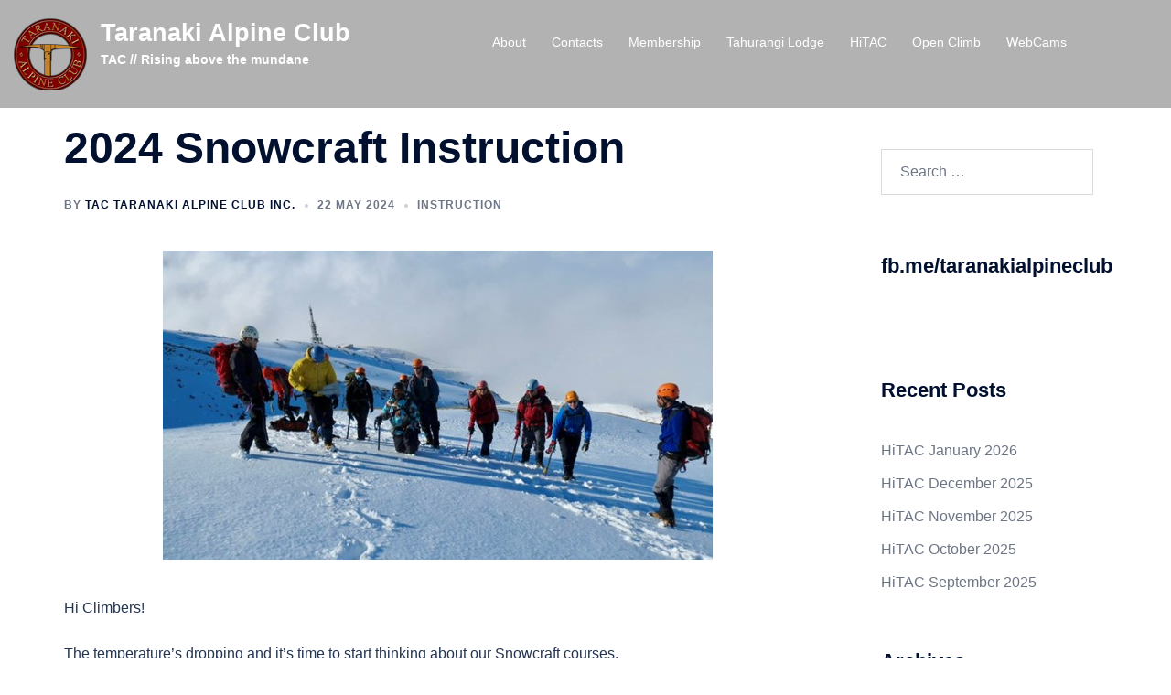

--- FILE ---
content_type: text/html; charset=UTF-8
request_url: https://taranakialpineclub.co.nz/2024/05/2024-snowcraft-instruction/
body_size: 15285
content:
<!DOCTYPE html>
<html lang="en-US">
<head>
<meta charset="UTF-8">
<meta name="viewport" content="width=device-width, initial-scale=1">
<link rel="profile" href="http://gmpg.org/xfn/11">
<link rel="pingback" href="https://taranakialpineclub.co.nz/xmlrpc.php">

<title>2024 Snowcraft Instruction &#8211; Taranaki Alpine Club</title>
<meta name='robots' content='max-image-preview:large' />
<link rel='dns-prefetch' href='//js.stripe.com' />
<link rel='dns-prefetch' href='//www.googletagmanager.com' />
<link rel="alternate" type="application/rss+xml" title="Taranaki Alpine Club &raquo; Feed" href="https://taranakialpineclub.co.nz/feed/" />
<link rel="alternate" type="application/rss+xml" title="Taranaki Alpine Club &raquo; Comments Feed" href="https://taranakialpineclub.co.nz/comments/feed/" />
<link rel="alternate" title="oEmbed (JSON)" type="application/json+oembed" href="https://taranakialpineclub.co.nz/wp-json/oembed/1.0/embed?url=https%3A%2F%2Ftaranakialpineclub.co.nz%2F2024%2F05%2F2024-snowcraft-instruction%2F" />
<link rel="alternate" title="oEmbed (XML)" type="text/xml+oembed" href="https://taranakialpineclub.co.nz/wp-json/oembed/1.0/embed?url=https%3A%2F%2Ftaranakialpineclub.co.nz%2F2024%2F05%2F2024-snowcraft-instruction%2F&#038;format=xml" />
<meta name="generator" content="Event Espresso Version 5.0.50" />
<style id='wp-img-auto-sizes-contain-inline-css' type='text/css'>
img:is([sizes=auto i],[sizes^="auto," i]){contain-intrinsic-size:3000px 1500px}
/*# sourceURL=wp-img-auto-sizes-contain-inline-css */
</style>

<link rel='stylesheet' id='sydney-bootstrap-css' href='https://taranakialpineclub.co.nz/wp-content/themes/sydney/css/bootstrap/bootstrap.min.css?ver=1' type='text/css' media='all' />
<link rel='stylesheet' id='wp-block-library-css' href='https://taranakialpineclub.co.nz/wp-includes/css/dist/block-library/style.min.css?ver=6.9' type='text/css' media='all' />
<style id='wp-block-heading-inline-css' type='text/css'>
h1:where(.wp-block-heading).has-background,h2:where(.wp-block-heading).has-background,h3:where(.wp-block-heading).has-background,h4:where(.wp-block-heading).has-background,h5:where(.wp-block-heading).has-background,h6:where(.wp-block-heading).has-background{padding:1.25em 2.375em}h1.has-text-align-left[style*=writing-mode]:where([style*=vertical-lr]),h1.has-text-align-right[style*=writing-mode]:where([style*=vertical-rl]),h2.has-text-align-left[style*=writing-mode]:where([style*=vertical-lr]),h2.has-text-align-right[style*=writing-mode]:where([style*=vertical-rl]),h3.has-text-align-left[style*=writing-mode]:where([style*=vertical-lr]),h3.has-text-align-right[style*=writing-mode]:where([style*=vertical-rl]),h4.has-text-align-left[style*=writing-mode]:where([style*=vertical-lr]),h4.has-text-align-right[style*=writing-mode]:where([style*=vertical-rl]),h5.has-text-align-left[style*=writing-mode]:where([style*=vertical-lr]),h5.has-text-align-right[style*=writing-mode]:where([style*=vertical-rl]),h6.has-text-align-left[style*=writing-mode]:where([style*=vertical-lr]),h6.has-text-align-right[style*=writing-mode]:where([style*=vertical-rl]){rotate:180deg}
/*# sourceURL=https://taranakialpineclub.co.nz/wp-includes/blocks/heading/style.min.css */
</style>
<style id='wp-block-list-inline-css' type='text/css'>
ol,ul{box-sizing:border-box}:root :where(.wp-block-list.has-background){padding:1.25em 2.375em}
/*# sourceURL=https://taranakialpineclub.co.nz/wp-includes/blocks/list/style.min.css */
</style>
<style id='wp-block-paragraph-inline-css' type='text/css'>
.is-small-text{font-size:.875em}.is-regular-text{font-size:1em}.is-large-text{font-size:2.25em}.is-larger-text{font-size:3em}.has-drop-cap:not(:focus):first-letter{float:left;font-size:8.4em;font-style:normal;font-weight:100;line-height:.68;margin:.05em .1em 0 0;text-transform:uppercase}body.rtl .has-drop-cap:not(:focus):first-letter{float:none;margin-left:.1em}p.has-drop-cap.has-background{overflow:hidden}:root :where(p.has-background){padding:1.25em 2.375em}:where(p.has-text-color:not(.has-link-color)) a{color:inherit}p.has-text-align-left[style*="writing-mode:vertical-lr"],p.has-text-align-right[style*="writing-mode:vertical-rl"]{rotate:180deg}
/*# sourceURL=https://taranakialpineclub.co.nz/wp-includes/blocks/paragraph/style.min.css */
</style>
<style id='global-styles-inline-css' type='text/css'>
:root{--wp--preset--aspect-ratio--square: 1;--wp--preset--aspect-ratio--4-3: 4/3;--wp--preset--aspect-ratio--3-4: 3/4;--wp--preset--aspect-ratio--3-2: 3/2;--wp--preset--aspect-ratio--2-3: 2/3;--wp--preset--aspect-ratio--16-9: 16/9;--wp--preset--aspect-ratio--9-16: 9/16;--wp--preset--color--black: #000000;--wp--preset--color--cyan-bluish-gray: #abb8c3;--wp--preset--color--white: #ffffff;--wp--preset--color--pale-pink: #f78da7;--wp--preset--color--vivid-red: #cf2e2e;--wp--preset--color--luminous-vivid-orange: #ff6900;--wp--preset--color--luminous-vivid-amber: #fcb900;--wp--preset--color--light-green-cyan: #7bdcb5;--wp--preset--color--vivid-green-cyan: #00d084;--wp--preset--color--pale-cyan-blue: #8ed1fc;--wp--preset--color--vivid-cyan-blue: #0693e3;--wp--preset--color--vivid-purple: #9b51e0;--wp--preset--color--global-color-1: var(--sydney-global-color-1);--wp--preset--color--global-color-2: var(--sydney-global-color-2);--wp--preset--color--global-color-3: var(--sydney-global-color-3);--wp--preset--color--global-color-4: var(--sydney-global-color-4);--wp--preset--color--global-color-5: var(--sydney-global-color-5);--wp--preset--color--global-color-6: var(--sydney-global-color-6);--wp--preset--color--global-color-7: var(--sydney-global-color-7);--wp--preset--color--global-color-8: var(--sydney-global-color-8);--wp--preset--color--global-color-9: var(--sydney-global-color-9);--wp--preset--gradient--vivid-cyan-blue-to-vivid-purple: linear-gradient(135deg,rgb(6,147,227) 0%,rgb(155,81,224) 100%);--wp--preset--gradient--light-green-cyan-to-vivid-green-cyan: linear-gradient(135deg,rgb(122,220,180) 0%,rgb(0,208,130) 100%);--wp--preset--gradient--luminous-vivid-amber-to-luminous-vivid-orange: linear-gradient(135deg,rgb(252,185,0) 0%,rgb(255,105,0) 100%);--wp--preset--gradient--luminous-vivid-orange-to-vivid-red: linear-gradient(135deg,rgb(255,105,0) 0%,rgb(207,46,46) 100%);--wp--preset--gradient--very-light-gray-to-cyan-bluish-gray: linear-gradient(135deg,rgb(238,238,238) 0%,rgb(169,184,195) 100%);--wp--preset--gradient--cool-to-warm-spectrum: linear-gradient(135deg,rgb(74,234,220) 0%,rgb(151,120,209) 20%,rgb(207,42,186) 40%,rgb(238,44,130) 60%,rgb(251,105,98) 80%,rgb(254,248,76) 100%);--wp--preset--gradient--blush-light-purple: linear-gradient(135deg,rgb(255,206,236) 0%,rgb(152,150,240) 100%);--wp--preset--gradient--blush-bordeaux: linear-gradient(135deg,rgb(254,205,165) 0%,rgb(254,45,45) 50%,rgb(107,0,62) 100%);--wp--preset--gradient--luminous-dusk: linear-gradient(135deg,rgb(255,203,112) 0%,rgb(199,81,192) 50%,rgb(65,88,208) 100%);--wp--preset--gradient--pale-ocean: linear-gradient(135deg,rgb(255,245,203) 0%,rgb(182,227,212) 50%,rgb(51,167,181) 100%);--wp--preset--gradient--electric-grass: linear-gradient(135deg,rgb(202,248,128) 0%,rgb(113,206,126) 100%);--wp--preset--gradient--midnight: linear-gradient(135deg,rgb(2,3,129) 0%,rgb(40,116,252) 100%);--wp--preset--font-size--small: 13px;--wp--preset--font-size--medium: 20px;--wp--preset--font-size--large: 36px;--wp--preset--font-size--x-large: 42px;--wp--preset--spacing--20: 10px;--wp--preset--spacing--30: 20px;--wp--preset--spacing--40: 30px;--wp--preset--spacing--50: clamp(30px, 5vw, 60px);--wp--preset--spacing--60: clamp(30px, 7vw, 80px);--wp--preset--spacing--70: clamp(50px, 7vw, 100px);--wp--preset--spacing--80: clamp(50px, 10vw, 120px);--wp--preset--shadow--natural: 6px 6px 9px rgba(0, 0, 0, 0.2);--wp--preset--shadow--deep: 12px 12px 50px rgba(0, 0, 0, 0.4);--wp--preset--shadow--sharp: 6px 6px 0px rgba(0, 0, 0, 0.2);--wp--preset--shadow--outlined: 6px 6px 0px -3px rgb(255, 255, 255), 6px 6px rgb(0, 0, 0);--wp--preset--shadow--crisp: 6px 6px 0px rgb(0, 0, 0);}:root { --wp--style--global--content-size: 740px;--wp--style--global--wide-size: 1140px; }:where(body) { margin: 0; }.wp-site-blocks { padding-top: var(--wp--style--root--padding-top); padding-bottom: var(--wp--style--root--padding-bottom); }.has-global-padding { padding-right: var(--wp--style--root--padding-right); padding-left: var(--wp--style--root--padding-left); }.has-global-padding > .alignfull { margin-right: calc(var(--wp--style--root--padding-right) * -1); margin-left: calc(var(--wp--style--root--padding-left) * -1); }.has-global-padding :where(:not(.alignfull.is-layout-flow) > .has-global-padding:not(.wp-block-block, .alignfull)) { padding-right: 0; padding-left: 0; }.has-global-padding :where(:not(.alignfull.is-layout-flow) > .has-global-padding:not(.wp-block-block, .alignfull)) > .alignfull { margin-left: 0; margin-right: 0; }.wp-site-blocks > .alignleft { float: left; margin-right: 2em; }.wp-site-blocks > .alignright { float: right; margin-left: 2em; }.wp-site-blocks > .aligncenter { justify-content: center; margin-left: auto; margin-right: auto; }:where(.wp-site-blocks) > * { margin-block-start: 24px; margin-block-end: 0; }:where(.wp-site-blocks) > :first-child { margin-block-start: 0; }:where(.wp-site-blocks) > :last-child { margin-block-end: 0; }:root { --wp--style--block-gap: 24px; }:root :where(.is-layout-flow) > :first-child{margin-block-start: 0;}:root :where(.is-layout-flow) > :last-child{margin-block-end: 0;}:root :where(.is-layout-flow) > *{margin-block-start: 24px;margin-block-end: 0;}:root :where(.is-layout-constrained) > :first-child{margin-block-start: 0;}:root :where(.is-layout-constrained) > :last-child{margin-block-end: 0;}:root :where(.is-layout-constrained) > *{margin-block-start: 24px;margin-block-end: 0;}:root :where(.is-layout-flex){gap: 24px;}:root :where(.is-layout-grid){gap: 24px;}.is-layout-flow > .alignleft{float: left;margin-inline-start: 0;margin-inline-end: 2em;}.is-layout-flow > .alignright{float: right;margin-inline-start: 2em;margin-inline-end: 0;}.is-layout-flow > .aligncenter{margin-left: auto !important;margin-right: auto !important;}.is-layout-constrained > .alignleft{float: left;margin-inline-start: 0;margin-inline-end: 2em;}.is-layout-constrained > .alignright{float: right;margin-inline-start: 2em;margin-inline-end: 0;}.is-layout-constrained > .aligncenter{margin-left: auto !important;margin-right: auto !important;}.is-layout-constrained > :where(:not(.alignleft):not(.alignright):not(.alignfull)){max-width: var(--wp--style--global--content-size);margin-left: auto !important;margin-right: auto !important;}.is-layout-constrained > .alignwide{max-width: var(--wp--style--global--wide-size);}body .is-layout-flex{display: flex;}.is-layout-flex{flex-wrap: wrap;align-items: center;}.is-layout-flex > :is(*, div){margin: 0;}body .is-layout-grid{display: grid;}.is-layout-grid > :is(*, div){margin: 0;}body{--wp--style--root--padding-top: 0px;--wp--style--root--padding-right: 0px;--wp--style--root--padding-bottom: 0px;--wp--style--root--padding-left: 0px;}a:where(:not(.wp-element-button)){text-decoration: underline;}:root :where(.wp-element-button, .wp-block-button__link){background-color: #32373c;border-width: 0;color: #fff;font-family: inherit;font-size: inherit;font-style: inherit;font-weight: inherit;letter-spacing: inherit;line-height: inherit;padding-top: calc(0.667em + 2px);padding-right: calc(1.333em + 2px);padding-bottom: calc(0.667em + 2px);padding-left: calc(1.333em + 2px);text-decoration: none;text-transform: inherit;}.has-black-color{color: var(--wp--preset--color--black) !important;}.has-cyan-bluish-gray-color{color: var(--wp--preset--color--cyan-bluish-gray) !important;}.has-white-color{color: var(--wp--preset--color--white) !important;}.has-pale-pink-color{color: var(--wp--preset--color--pale-pink) !important;}.has-vivid-red-color{color: var(--wp--preset--color--vivid-red) !important;}.has-luminous-vivid-orange-color{color: var(--wp--preset--color--luminous-vivid-orange) !important;}.has-luminous-vivid-amber-color{color: var(--wp--preset--color--luminous-vivid-amber) !important;}.has-light-green-cyan-color{color: var(--wp--preset--color--light-green-cyan) !important;}.has-vivid-green-cyan-color{color: var(--wp--preset--color--vivid-green-cyan) !important;}.has-pale-cyan-blue-color{color: var(--wp--preset--color--pale-cyan-blue) !important;}.has-vivid-cyan-blue-color{color: var(--wp--preset--color--vivid-cyan-blue) !important;}.has-vivid-purple-color{color: var(--wp--preset--color--vivid-purple) !important;}.has-global-color-1-color{color: var(--wp--preset--color--global-color-1) !important;}.has-global-color-2-color{color: var(--wp--preset--color--global-color-2) !important;}.has-global-color-3-color{color: var(--wp--preset--color--global-color-3) !important;}.has-global-color-4-color{color: var(--wp--preset--color--global-color-4) !important;}.has-global-color-5-color{color: var(--wp--preset--color--global-color-5) !important;}.has-global-color-6-color{color: var(--wp--preset--color--global-color-6) !important;}.has-global-color-7-color{color: var(--wp--preset--color--global-color-7) !important;}.has-global-color-8-color{color: var(--wp--preset--color--global-color-8) !important;}.has-global-color-9-color{color: var(--wp--preset--color--global-color-9) !important;}.has-black-background-color{background-color: var(--wp--preset--color--black) !important;}.has-cyan-bluish-gray-background-color{background-color: var(--wp--preset--color--cyan-bluish-gray) !important;}.has-white-background-color{background-color: var(--wp--preset--color--white) !important;}.has-pale-pink-background-color{background-color: var(--wp--preset--color--pale-pink) !important;}.has-vivid-red-background-color{background-color: var(--wp--preset--color--vivid-red) !important;}.has-luminous-vivid-orange-background-color{background-color: var(--wp--preset--color--luminous-vivid-orange) !important;}.has-luminous-vivid-amber-background-color{background-color: var(--wp--preset--color--luminous-vivid-amber) !important;}.has-light-green-cyan-background-color{background-color: var(--wp--preset--color--light-green-cyan) !important;}.has-vivid-green-cyan-background-color{background-color: var(--wp--preset--color--vivid-green-cyan) !important;}.has-pale-cyan-blue-background-color{background-color: var(--wp--preset--color--pale-cyan-blue) !important;}.has-vivid-cyan-blue-background-color{background-color: var(--wp--preset--color--vivid-cyan-blue) !important;}.has-vivid-purple-background-color{background-color: var(--wp--preset--color--vivid-purple) !important;}.has-global-color-1-background-color{background-color: var(--wp--preset--color--global-color-1) !important;}.has-global-color-2-background-color{background-color: var(--wp--preset--color--global-color-2) !important;}.has-global-color-3-background-color{background-color: var(--wp--preset--color--global-color-3) !important;}.has-global-color-4-background-color{background-color: var(--wp--preset--color--global-color-4) !important;}.has-global-color-5-background-color{background-color: var(--wp--preset--color--global-color-5) !important;}.has-global-color-6-background-color{background-color: var(--wp--preset--color--global-color-6) !important;}.has-global-color-7-background-color{background-color: var(--wp--preset--color--global-color-7) !important;}.has-global-color-8-background-color{background-color: var(--wp--preset--color--global-color-8) !important;}.has-global-color-9-background-color{background-color: var(--wp--preset--color--global-color-9) !important;}.has-black-border-color{border-color: var(--wp--preset--color--black) !important;}.has-cyan-bluish-gray-border-color{border-color: var(--wp--preset--color--cyan-bluish-gray) !important;}.has-white-border-color{border-color: var(--wp--preset--color--white) !important;}.has-pale-pink-border-color{border-color: var(--wp--preset--color--pale-pink) !important;}.has-vivid-red-border-color{border-color: var(--wp--preset--color--vivid-red) !important;}.has-luminous-vivid-orange-border-color{border-color: var(--wp--preset--color--luminous-vivid-orange) !important;}.has-luminous-vivid-amber-border-color{border-color: var(--wp--preset--color--luminous-vivid-amber) !important;}.has-light-green-cyan-border-color{border-color: var(--wp--preset--color--light-green-cyan) !important;}.has-vivid-green-cyan-border-color{border-color: var(--wp--preset--color--vivid-green-cyan) !important;}.has-pale-cyan-blue-border-color{border-color: var(--wp--preset--color--pale-cyan-blue) !important;}.has-vivid-cyan-blue-border-color{border-color: var(--wp--preset--color--vivid-cyan-blue) !important;}.has-vivid-purple-border-color{border-color: var(--wp--preset--color--vivid-purple) !important;}.has-global-color-1-border-color{border-color: var(--wp--preset--color--global-color-1) !important;}.has-global-color-2-border-color{border-color: var(--wp--preset--color--global-color-2) !important;}.has-global-color-3-border-color{border-color: var(--wp--preset--color--global-color-3) !important;}.has-global-color-4-border-color{border-color: var(--wp--preset--color--global-color-4) !important;}.has-global-color-5-border-color{border-color: var(--wp--preset--color--global-color-5) !important;}.has-global-color-6-border-color{border-color: var(--wp--preset--color--global-color-6) !important;}.has-global-color-7-border-color{border-color: var(--wp--preset--color--global-color-7) !important;}.has-global-color-8-border-color{border-color: var(--wp--preset--color--global-color-8) !important;}.has-global-color-9-border-color{border-color: var(--wp--preset--color--global-color-9) !important;}.has-vivid-cyan-blue-to-vivid-purple-gradient-background{background: var(--wp--preset--gradient--vivid-cyan-blue-to-vivid-purple) !important;}.has-light-green-cyan-to-vivid-green-cyan-gradient-background{background: var(--wp--preset--gradient--light-green-cyan-to-vivid-green-cyan) !important;}.has-luminous-vivid-amber-to-luminous-vivid-orange-gradient-background{background: var(--wp--preset--gradient--luminous-vivid-amber-to-luminous-vivid-orange) !important;}.has-luminous-vivid-orange-to-vivid-red-gradient-background{background: var(--wp--preset--gradient--luminous-vivid-orange-to-vivid-red) !important;}.has-very-light-gray-to-cyan-bluish-gray-gradient-background{background: var(--wp--preset--gradient--very-light-gray-to-cyan-bluish-gray) !important;}.has-cool-to-warm-spectrum-gradient-background{background: var(--wp--preset--gradient--cool-to-warm-spectrum) !important;}.has-blush-light-purple-gradient-background{background: var(--wp--preset--gradient--blush-light-purple) !important;}.has-blush-bordeaux-gradient-background{background: var(--wp--preset--gradient--blush-bordeaux) !important;}.has-luminous-dusk-gradient-background{background: var(--wp--preset--gradient--luminous-dusk) !important;}.has-pale-ocean-gradient-background{background: var(--wp--preset--gradient--pale-ocean) !important;}.has-electric-grass-gradient-background{background: var(--wp--preset--gradient--electric-grass) !important;}.has-midnight-gradient-background{background: var(--wp--preset--gradient--midnight) !important;}.has-small-font-size{font-size: var(--wp--preset--font-size--small) !important;}.has-medium-font-size{font-size: var(--wp--preset--font-size--medium) !important;}.has-large-font-size{font-size: var(--wp--preset--font-size--large) !important;}.has-x-large-font-size{font-size: var(--wp--preset--font-size--x-large) !important;}
/*# sourceURL=global-styles-inline-css */
</style>

<link rel='stylesheet' id='sydney-style-css' href='https://taranakialpineclub.co.nz/wp-content/themes/sydney/style.css?ver=2.63' type='text/css' media='all' />
<link rel='stylesheet' id='sydney-child-style-css' href='https://taranakialpineclub.co.nz/wp-content/themes/sydney-child/style.css?ver=1.0' type='text/css' media='all' />
<link rel='stylesheet' id='sydney-siteorigin-css' href='https://taranakialpineclub.co.nz/wp-content/themes/sydney/css/components/siteorigin.min.css?ver=20251002' type='text/css' media='all' />
<link rel='stylesheet' id='sydney-font-awesome-css' href='https://taranakialpineclub.co.nz/wp-content/themes/sydney/fonts/font-awesome.min.css?ver=20250902' type='text/css' media='all' />
<link rel='stylesheet' id='sydney-style-min-css' href='https://taranakialpineclub.co.nz/wp-content/themes/sydney/css/styles.min.css?ver=20250404' type='text/css' media='all' />
<style id='sydney-style-min-inline-css' type='text/css'>
.woocommerce ul.products li.product{text-align:center;}html{scroll-behavior:smooth;}.header-image{background-size:cover;}.header-image{height:300px;}:root{--sydney-global-color-1:#d65050;--sydney-global-color-2:#b73d3d;--sydney-global-color-3:#233452;--sydney-global-color-4:#00102E;--sydney-global-color-5:#6d7685;--sydney-global-color-6:#00102E;--sydney-global-color-7:#F4F5F7;--sydney-global-color-8:#dbdbdb;--sydney-global-color-9:#ffffff;}.llms-student-dashboard .llms-button-secondary:hover,.llms-button-action:hover,.read-more-gt,.widget-area .widget_fp_social a,#mainnav ul li a:hover,.sydney_contact_info_widget span,.roll-team .team-content .name,.roll-team .team-item .team-pop .team-social li:hover a,.roll-infomation li.address:before,.roll-infomation li.phone:before,.roll-infomation li.email:before,.roll-testimonials .name,.roll-button.border,.roll-button:hover,.roll-icon-list .icon i,.roll-icon-list .content h3 a:hover,.roll-icon-box.white .content h3 a,.roll-icon-box .icon i,.roll-icon-box .content h3 a:hover,.switcher-container .switcher-icon a:focus,.go-top:hover,.hentry .meta-post a:hover,#mainnav > ul > li > a.active,#mainnav > ul > li > a:hover,button:hover,input[type="button"]:hover,input[type="reset"]:hover,input[type="submit"]:hover,.text-color,.social-menu-widget a,.social-menu-widget a:hover,.archive .team-social li a,a,h1 a,h2 a,h3 a,h4 a,h5 a,h6 a,.classic-alt .meta-post a,.single .hentry .meta-post a,.content-area.modern .hentry .meta-post span:before,.content-area.modern .post-cat{color:var(--sydney-global-color-1)}.llms-student-dashboard .llms-button-secondary,.llms-button-action,.woocommerce #respond input#submit,.woocommerce a.button,.woocommerce button.button,.woocommerce input.button,.project-filter li a.active,.project-filter li a:hover,.preloader .pre-bounce1,.preloader .pre-bounce2,.roll-team .team-item .team-pop,.roll-progress .progress-animate,.roll-socials li a:hover,.roll-project .project-item .project-pop,.roll-project .project-filter li.active,.roll-project .project-filter li:hover,.roll-button.light:hover,.roll-button.border:hover,.roll-button,.roll-icon-box.white .icon,.owl-theme .owl-controls .owl-page.active span,.owl-theme .owl-controls.clickable .owl-page:hover span,.go-top,.bottom .socials li:hover a,.sidebar .widget:before,.blog-pagination ul li.active,.blog-pagination ul li:hover a,.content-area .hentry:after,.text-slider .maintitle:after,.error-wrap #search-submit:hover,#mainnav .sub-menu li:hover > a,#mainnav ul li ul:after,button,input[type="button"],input[type="reset"],input[type="submit"],.panel-grid-cell .widget-title:after,.cart-amount{background-color:var(--sydney-global-color-1)}.llms-student-dashboard .llms-button-secondary,.llms-student-dashboard .llms-button-secondary:hover,.llms-button-action,.llms-button-action:hover,.roll-socials li a:hover,.roll-socials li a,.roll-button.light:hover,.roll-button.border,.roll-button,.roll-icon-list .icon,.roll-icon-box .icon,.owl-theme .owl-controls .owl-page span,.comment .comment-detail,.widget-tags .tag-list a:hover,.blog-pagination ul li,.error-wrap #search-submit:hover,textarea:focus,input[type="text"]:focus,input[type="password"]:focus,input[type="date"]:focus,input[type="number"]:focus,input[type="email"]:focus,input[type="url"]:focus,input[type="search"]:focus,input[type="tel"]:focus,button,input[type="button"],input[type="reset"],input[type="submit"],.archive .team-social li a{border-color:var(--sydney-global-color-1)}.sydney_contact_info_widget span{fill:var(--sydney-global-color-1);}.go-top:hover svg{stroke:var(--sydney-global-color-1);}.site-header.float-header{background-color:rgba(0,0,0,0.9);}@media only screen and (max-width:1024px){.site-header{background-color:#000000;}}#mainnav ul li a,#mainnav ul li::before{color:#ffffff}#mainnav .sub-menu li a{color:#ffffff}#mainnav .sub-menu li a{background:#1c1c1c}.text-slider .maintitle,.text-slider .subtitle{color:#ffffff}body{color:}#secondary{background-color:#ffffff}#secondary,#secondary a:not(.wp-block-button__link){color:#6d7685}.btn-menu .sydney-svg-icon{fill:#ffffff}#mainnav ul li a:hover,.main-header #mainnav .menu > li > a:hover{color:#d65050}.overlay{background-color:#000000}.page-wrap{padding-top:133px;}.page-wrap{padding-bottom:100px;}@media only screen and (max-width:1025px){.mobile-slide{display:block;}.slide-item{background-image:none !important;}.header-slider{}.slide-item{height:auto !important;}.slide-inner{min-height:initial;}}.go-top.show{border-radius:2px;bottom:10px;}.go-top.position-right{right:20px;}.go-top.position-left{left:20px;}.go-top{background-color:;}.go-top:hover{background-color:;}.go-top{color:;}.go-top svg{stroke:;}.go-top:hover{color:;}.go-top:hover svg{stroke:;}.go-top .sydney-svg-icon,.go-top .sydney-svg-icon svg{width:16px;height:16px;}.go-top{padding:15px;}@media (min-width:992px){.site-info{font-size:16px;}}@media (min-width:576px) and (max-width:991px){.site-info{font-size:16px;}}@media (max-width:575px){.site-info{font-size:16px;}}.site-info{border-top:0;}.footer-widgets-grid{gap:30px;}@media (min-width:992px){.footer-widgets-grid{padding-top:95px;padding-bottom:95px;}}@media (min-width:576px) and (max-width:991px){.footer-widgets-grid{padding-top:60px;padding-bottom:60px;}}@media (max-width:575px){.footer-widgets-grid{padding-top:60px;padding-bottom:60px;}}@media (min-width:992px){.sidebar-column .widget .widget-title{font-size:22px;}}@media (min-width:576px) and (max-width:991px){.sidebar-column .widget .widget-title{font-size:22px;}}@media (max-width:575px){.sidebar-column .widget .widget-title{font-size:22px;}}@media (min-width:992px){.footer-widgets{font-size:16px;}}@media (min-width:576px) and (max-width:991px){.footer-widgets{font-size:16px;}}@media (max-width:575px){.footer-widgets{font-size:16px;}}.footer-widgets{background-color:;}.sidebar-column .widget .widget-title{color:;}.sidebar-column .widget h1,.sidebar-column .widget h2,.sidebar-column .widget h3,.sidebar-column .widget h4,.sidebar-column .widget h5,.sidebar-column .widget h6{color:;}.sidebar-column .widget{color:;}#sidebar-footer .widget a{color:;}#sidebar-footer .widget a:hover{color:;}.site-footer{background-color:;}.site-info,.site-info a{color:;}.site-info .sydney-svg-icon svg{fill:;}.site-info{padding-top:20px;padding-bottom:20px;}@media (min-width:992px){button,.roll-button,a.button,.wp-block-button__link,.wp-block-button.is-style-outline a,input[type="button"],input[type="reset"],input[type="submit"]{padding-top:12px;padding-bottom:12px;}}@media (min-width:576px) and (max-width:991px){button,.roll-button,a.button,.wp-block-button__link,.wp-block-button.is-style-outline a,input[type="button"],input[type="reset"],input[type="submit"]{padding-top:12px;padding-bottom:12px;}}@media (max-width:575px){button,.roll-button,a.button,.wp-block-button__link,.wp-block-button.is-style-outline a,input[type="button"],input[type="reset"],input[type="submit"]{padding-top:12px;padding-bottom:12px;}}@media (min-width:992px){button,.roll-button,a.button,.wp-block-button__link,.wp-block-button.is-style-outline a,input[type="button"],input[type="reset"],input[type="submit"]{padding-left:35px;padding-right:35px;}}@media (min-width:576px) and (max-width:991px){button,.roll-button,a.button,.wp-block-button__link,.wp-block-button.is-style-outline a,input[type="button"],input[type="reset"],input[type="submit"]{padding-left:35px;padding-right:35px;}}@media (max-width:575px){button,.roll-button,a.button,.wp-block-button__link,.wp-block-button.is-style-outline a,input[type="button"],input[type="reset"],input[type="submit"]{padding-left:35px;padding-right:35px;}}button,.roll-button,a.button,.wp-block-button__link,input[type="button"],input[type="reset"],input[type="submit"]{border-radius:0;}@media (min-width:992px){button,.roll-button,a.button,.wp-block-button__link,input[type="button"],input[type="reset"],input[type="submit"]{font-size:14px;}}@media (min-width:576px) and (max-width:991px){button,.roll-button,a.button,.wp-block-button__link,input[type="button"],input[type="reset"],input[type="submit"]{font-size:14px;}}@media (max-width:575px){button,.roll-button,a.button,.wp-block-button__link,input[type="button"],input[type="reset"],input[type="submit"]{font-size:14px;}}button,.roll-button,a.button,.wp-block-button__link,input[type="button"],input[type="reset"],input[type="submit"]{text-transform:uppercase;}button,.wp-element-button,div.wpforms-container-full:not(.wpforms-block) .wpforms-form input[type=submit],div.wpforms-container-full:not(.wpforms-block) .wpforms-form button[type=submit],div.wpforms-container-full:not(.wpforms-block) .wpforms-form .wpforms-page-button,.roll-button,a.button,.wp-block-button__link,input[type="button"],input[type="reset"],input[type="submit"]{background-color:;}button:hover,.wp-element-button:hover,div.wpforms-container-full:not(.wpforms-block) .wpforms-form input[type=submit]:hover,div.wpforms-container-full:not(.wpforms-block) .wpforms-form button[type=submit]:hover,div.wpforms-container-full:not(.wpforms-block) .wpforms-form .wpforms-page-button:hover,.roll-button:hover,a.button:hover,.wp-block-button__link:hover,input[type="button"]:hover,input[type="reset"]:hover,input[type="submit"]:hover{background-color:;}button,#sidebar-footer a.wp-block-button__link,.wp-element-button,div.wpforms-container-full:not(.wpforms-block) .wpforms-form input[type=submit],div.wpforms-container-full:not(.wpforms-block) .wpforms-form button[type=submit],div.wpforms-container-full:not(.wpforms-block) .wpforms-form .wpforms-page-button,.checkout-button.button,a.button,.wp-block-button__link,input[type="button"],input[type="reset"],input[type="submit"]{color:;}button:hover,#sidebar-footer .wp-block-button__link:hover,.wp-element-button:hover,div.wpforms-container-full:not(.wpforms-block) .wpforms-form input[type=submit]:hover,div.wpforms-container-full:not(.wpforms-block) .wpforms-form button[type=submit]:hover,div.wpforms-container-full:not(.wpforms-block) .wpforms-form .wpforms-page-button:hover,.roll-button:hover,a.button:hover,.wp-block-button__link:hover,input[type="button"]:hover,input[type="reset"]:hover,input[type="submit"]:hover{color:;}.is-style-outline .wp-block-button__link,div.wpforms-container-full:not(.wpforms-block) .wpforms-form input[type=submit],div.wpforms-container-full:not(.wpforms-block) .wpforms-form button[type=submit],div.wpforms-container-full:not(.wpforms-block) .wpforms-form .wpforms-page-button,.roll-button,.wp-block-button__link.is-style-outline,button,a.button,.wp-block-button__link,input[type="button"],input[type="reset"],input[type="submit"]{border-color:;}button:hover,div.wpforms-container-full:not(.wpforms-block) .wpforms-form input[type=submit]:hover,div.wpforms-container-full:not(.wpforms-block) .wpforms-form button[type=submit]:hover,div.wpforms-container-full:not(.wpforms-block) .wpforms-form .wpforms-page-button:hover,.roll-button:hover,a.button:hover,.wp-block-button__link:hover,input[type="button"]:hover,input[type="reset"]:hover,input[type="submit"]:hover{border-color:;}.posts-layout .list-image{width:30%;}.posts-layout .list-content{width:70%;}.content-area:not(.layout4):not(.layout6) .posts-layout .entry-thumb{margin:0 0 24px 0;}.layout4 .entry-thumb,.layout6 .entry-thumb{margin:0 24px 0 0;}.layout6 article:nth-of-type(even) .list-image .entry-thumb{margin:0 0 0 24px;}.posts-layout .entry-header{margin-bottom:24px;}.posts-layout .entry-meta.below-excerpt{margin:15px 0 0;}.posts-layout .entry-meta.above-title{margin:0 0 15px;}.single .entry-header .entry-title{color:;}.single .entry-header .entry-meta,.single .entry-header .entry-meta a{color:;}@media (min-width:992px){.single .entry-meta{font-size:12px;}}@media (min-width:576px) and (max-width:991px){.single .entry-meta{font-size:12px;}}@media (max-width:575px){.single .entry-meta{font-size:12px;}}@media (min-width:992px){.single .entry-header .entry-title{font-size:48px;}}@media (min-width:576px) and (max-width:991px){.single .entry-header .entry-title{font-size:32px;}}@media (max-width:575px){.single .entry-header .entry-title{font-size:32px;}}.posts-layout .entry-post{color:#233452;}.posts-layout .entry-title a{color:#00102E;}.posts-layout .author,.posts-layout .entry-meta a{color:#6d7685;}@media (min-width:992px){.posts-layout .entry-post{font-size:16px;}}@media (min-width:576px) and (max-width:991px){.posts-layout .entry-post{font-size:16px;}}@media (max-width:575px){.posts-layout .entry-post{font-size:16px;}}@media (min-width:992px){.posts-layout .entry-meta{font-size:12px;}}@media (min-width:576px) and (max-width:991px){.posts-layout .entry-meta{font-size:12px;}}@media (max-width:575px){.posts-layout .entry-meta{font-size:12px;}}@media (min-width:992px){.posts-layout .entry-title{font-size:32px;}}@media (min-width:576px) and (max-width:991px){.posts-layout .entry-title{font-size:32px;}}@media (max-width:575px){.posts-layout .entry-title{font-size:32px;}}.single .entry-header{margin-bottom:40px;}.single .entry-thumb{margin-bottom:40px;}.single .entry-meta-above{margin-bottom:24px;}.single .entry-meta-below{margin-top:24px;}@media (min-width:992px){.custom-logo-link img{max-width:180px;}}@media (min-width:576px) and (max-width:991px){.custom-logo-link img{max-width:100px;}}@media (max-width:575px){.custom-logo-link img{max-width:100px;}}.main-header,.bottom-header-row{border-bottom:0 solid rgba(255,255,255,0.1);}.header_layout_3,.header_layout_4,.header_layout_5{border-bottom:1px solid rgba(255,255,255,0.1);}.main-header:not(.sticky-active),.header-search-form{background-color:;}.main-header.sticky-active{background-color:;}.main-header .site-title a,.main-header .site-description,.main-header #mainnav .menu > li > a,#mainnav .nav-menu > li > a,.main-header .header-contact a{color:;}.main-header .sydney-svg-icon svg,.main-header .dropdown-symbol .sydney-svg-icon svg{fill:;}.sticky-active .main-header .site-title a,.sticky-active .main-header .site-description,.sticky-active .main-header #mainnav .menu > li > a,.sticky-active .main-header .header-contact a,.sticky-active .main-header .logout-link,.sticky-active .main-header .html-item,.sticky-active .main-header .sydney-login-toggle{color:;}.sticky-active .main-header .sydney-svg-icon svg,.sticky-active .main-header .dropdown-symbol .sydney-svg-icon svg{fill:;}.bottom-header-row{background-color:;}.bottom-header-row,.bottom-header-row .header-contact a,.bottom-header-row #mainnav .menu > li > a{color:;}.bottom-header-row #mainnav .menu > li > a:hover{color:;}.bottom-header-row .header-item svg,.dropdown-symbol .sydney-svg-icon svg{fill:;}.main-header .site-header-inner,.main-header .top-header-row{padding-top:15px;padding-bottom:15px;}.bottom-header-inner{padding-top:15px;padding-bottom:15px;}.bottom-header-row #mainnav ul ul li,.main-header #mainnav ul ul li{background-color:;}.bottom-header-row #mainnav ul ul li a,.bottom-header-row #mainnav ul ul li:hover a,.main-header #mainnav ul ul li:hover a,.main-header #mainnav ul ul li a{color:;}.bottom-header-row #mainnav ul ul li svg,.main-header #mainnav ul ul li svg{fill:;}.header-item .sydney-svg-icon{width:px;height:px;}.header-item .sydney-svg-icon svg{max-height:-2px;}.header-search-form{background-color:;}#mainnav .sub-menu li:hover>a,.main-header #mainnav ul ul li:hover>a{color:;}.main-header-cart .count-number{color:;}.main-header-cart .widget_shopping_cart .widgettitle:after,.main-header-cart .widget_shopping_cart .woocommerce-mini-cart__buttons:before{background-color:rgba(33,33,33,0.9);}.sydney-offcanvas-menu .mainnav ul li,.mobile-header-item.offcanvas-items,.mobile-header-item.offcanvas-items .social-profile{text-align:left;}.sydney-offcanvas-menu #mainnav ul li{text-align:left;}.sydney-offcanvas-menu #mainnav ul ul a{color:;}.sydney-offcanvas-menu #mainnav > div > ul > li > a{font-size:18px;}.sydney-offcanvas-menu #mainnav ul ul li a{font-size:16px;}.sydney-offcanvas-menu .mainnav a{padding:10px 0;}#masthead-mobile{background-color:;}#masthead-mobile .site-description,#masthead-mobile a:not(.button){color:;}#masthead-mobile svg{fill:;}.mobile-header{padding-top:15px;padding-bottom:15px;}.sydney-offcanvas-menu{background-color:#00102E;}.offcanvas-header-custom-text,.sydney-offcanvas-menu,.sydney-offcanvas-menu #mainnav a:not(.button),.sydney-offcanvas-menu a:not(.button){color:#ffffff;}.sydney-offcanvas-menu svg,.sydney-offcanvas-menu .dropdown-symbol .sydney-svg-icon svg{fill:#ffffff;}@media (min-width:992px){.site-logo{max-height:100px;}}@media (min-width:576px) and (max-width:991px){.site-logo{max-height:100px;}}@media (max-width:575px){.site-logo{max-height:100px;}}.site-title a,.site-title a:visited,.main-header .site-title a,.main-header .site-title a:visited{color:}.site-description,.main-header .site-description{color:}@media (min-width:992px){.site-title{font-size:27px;}}@media (min-width:576px) and (max-width:991px){.site-title{font-size:24px;}}@media (max-width:575px){.site-title{font-size:20px;}}@media (min-width:992px){.site-description{font-size:14px;}}@media (min-width:576px) and (max-width:991px){.site-description{font-size:16px;}}@media (max-width:575px){.site-description{font-size:16px;}}h1,h2,h3,h4,h5,h6,.site-title{text-decoration:;text-transform:;font-style:;line-height:1.2;letter-spacing:px;}@media (min-width:992px){h1:not(.site-title){font-size:52px;}}@media (min-width:576px) and (max-width:991px){h1:not(.site-title){font-size:42px;}}@media (max-width:575px){h1:not(.site-title){font-size:32px;}}@media (min-width:992px){h2{font-size:42px;}}@media (min-width:576px) and (max-width:991px){h2{font-size:32px;}}@media (max-width:575px){h2{font-size:24px;}}@media (min-width:992px){h3{font-size:32px;}}@media (min-width:576px) and (max-width:991px){h3{font-size:24px;}}@media (max-width:575px){h3{font-size:20px;}}@media (min-width:992px){h4{font-size:24px;}}@media (min-width:576px) and (max-width:991px){h4{font-size:18px;}}@media (max-width:575px){h4{font-size:16px;}}@media (min-width:992px){h5{font-size:20px;}}@media (min-width:576px) and (max-width:991px){h5{font-size:16px;}}@media (max-width:575px){h5{font-size:16px;}}@media (min-width:992px){h6{font-size:18px;}}@media (min-width:576px) and (max-width:991px){h6{font-size:16px;}}@media (max-width:575px){h6{font-size:16px;}}p,.posts-layout .entry-post{text-decoration:}body,.posts-layout .entry-post{text-transform:;font-style:;line-height:1.68;letter-spacing:px;}@media (min-width:992px){body{font-size:16px;}}@media (min-width:576px) and (max-width:991px){body{font-size:16px;}}@media (max-width:575px){body{font-size:16px;}}@media (min-width:992px){.woocommerce div.product .product-gallery-summary .entry-title{font-size:32px;}}@media (min-width:576px) and (max-width:991px){.woocommerce div.product .product-gallery-summary .entry-title{font-size:32px;}}@media (max-width:575px){.woocommerce div.product .product-gallery-summary .entry-title{font-size:32px;}}@media (min-width:992px){.woocommerce div.product .product-gallery-summary .price .amount{font-size:24px;}}@media (min-width:576px) and (max-width:991px){.woocommerce div.product .product-gallery-summary .price .amount{font-size:24px;}}@media (max-width:575px){.woocommerce div.product .product-gallery-summary .price .amount{font-size:24px;}}.woocommerce ul.products li.product .col-md-7 > *,.woocommerce ul.products li.product .col-md-8 > *,.woocommerce ul.products li.product > *{margin-bottom:12px;}.wc-block-grid__product-onsale,span.onsale{border-radius:0;top:20px!important;left:20px!important;}.wc-block-grid__product-onsale,.products span.onsale{left:auto!important;right:20px;}.wc-block-grid__product-onsale,span.onsale{color:;}.wc-block-grid__product-onsale,span.onsale{background-color:;}ul.wc-block-grid__products li.wc-block-grid__product .wc-block-grid__product-title,ul.wc-block-grid__products li.wc-block-grid__product .woocommerce-loop-product__title,ul.wc-block-grid__products li.product .wc-block-grid__product-title,ul.wc-block-grid__products li.product .woocommerce-loop-product__title,ul.products li.wc-block-grid__product .wc-block-grid__product-title,ul.products li.wc-block-grid__product .woocommerce-loop-product__title,ul.products li.product .wc-block-grid__product-title,ul.products li.product .woocommerce-loop-product__title,ul.products li.product .woocommerce-loop-category__title,.woocommerce-loop-product__title .botiga-wc-loop-product__title{color:;}a.wc-forward:not(.checkout-button){color:;}a.wc-forward:not(.checkout-button):hover{color:;}.woocommerce-pagination li .page-numbers:hover{color:;}.woocommerce-sorting-wrapper{border-color:rgba(33,33,33,0.9);}ul.products li.product-category .woocommerce-loop-category__title{text-align:center;}ul.products li.product-category > a,ul.products li.product-category > a > img{border-radius:0;}.entry-content a:not(.button):not(.elementor-button-link):not(.wp-block-button__link){color:;}.entry-content a:not(.button):not(.elementor-button-link):not(.wp-block-button__link):hover{color:;}h1{color:;}h2{color:;}h3{color:;}h4{color:;}h5{color:;}h6{color:;}div.wpforms-container-full:not(.wpforms-block) .wpforms-form input[type=date],div.wpforms-container-full:not(.wpforms-block) .wpforms-form input[type=email],div.wpforms-container-full:not(.wpforms-block) .wpforms-form input[type=number],div.wpforms-container-full:not(.wpforms-block) .wpforms-form input[type=password],div.wpforms-container-full:not(.wpforms-block) .wpforms-form input[type=search],div.wpforms-container-full:not(.wpforms-block) .wpforms-form input[type=tel],div.wpforms-container-full:not(.wpforms-block) .wpforms-form input[type=text],div.wpforms-container-full:not(.wpforms-block) .wpforms-form input[type=url],div.wpforms-container-full:not(.wpforms-block) .wpforms-form select,div.wpforms-container-full:not(.wpforms-block) .wpforms-form textarea,input[type="text"],input[type="email"],input[type="url"],input[type="password"],input[type="search"],input[type="number"],input[type="tel"],input[type="date"],textarea,select,.woocommerce .select2-container .select2-selection--single,.woocommerce-page .select2-container .select2-selection--single,input[type="text"]:focus,input[type="email"]:focus,input[type="url"]:focus,input[type="password"]:focus,input[type="search"]:focus,input[type="number"]:focus,input[type="tel"]:focus,input[type="date"]:focus,textarea:focus,select:focus,.woocommerce .select2-container .select2-selection--single:focus,.woocommerce-page .select2-container .select2-selection--single:focus,.select2-container--default .select2-selection--single .select2-selection__rendered,.wp-block-search .wp-block-search__input,.wp-block-search .wp-block-search__input:focus{color:;}div.wpforms-container-full:not(.wpforms-block) .wpforms-form input[type=date],div.wpforms-container-full:not(.wpforms-block) .wpforms-form input[type=email],div.wpforms-container-full:not(.wpforms-block) .wpforms-form input[type=number],div.wpforms-container-full:not(.wpforms-block) .wpforms-form input[type=password],div.wpforms-container-full:not(.wpforms-block) .wpforms-form input[type=search],div.wpforms-container-full:not(.wpforms-block) .wpforms-form input[type=tel],div.wpforms-container-full:not(.wpforms-block) .wpforms-form input[type=text],div.wpforms-container-full:not(.wpforms-block) .wpforms-form input[type=url],div.wpforms-container-full:not(.wpforms-block) .wpforms-form select,div.wpforms-container-full:not(.wpforms-block) .wpforms-form textarea,input[type="text"],input[type="email"],input[type="url"],input[type="password"],input[type="search"],input[type="number"],input[type="tel"],input[type="date"],textarea,select,.woocommerce .select2-container .select2-selection--single,.woocommerce-page .select2-container .select2-selection--single,.woocommerce-cart .woocommerce-cart-form .actions .coupon input[type="text"]{background-color:;}div.wpforms-container-full:not(.wpforms-block) .wpforms-form input[type=date],div.wpforms-container-full:not(.wpforms-block) .wpforms-form input[type=email],div.wpforms-container-full:not(.wpforms-block) .wpforms-form input[type=number],div.wpforms-container-full:not(.wpforms-block) .wpforms-form input[type=password],div.wpforms-container-full:not(.wpforms-block) .wpforms-form input[type=search],div.wpforms-container-full:not(.wpforms-block) .wpforms-form input[type=tel],div.wpforms-container-full:not(.wpforms-block) .wpforms-form input[type=text],div.wpforms-container-full:not(.wpforms-block) .wpforms-form input[type=url],div.wpforms-container-full:not(.wpforms-block) .wpforms-form select,div.wpforms-container-full:not(.wpforms-block) .wpforms-form textarea,input[type="text"],input[type="email"],input[type="url"],input[type="password"],input[type="search"],input[type="number"],input[type="tel"],input[type="range"],input[type="date"],input[type="month"],input[type="week"],input[type="time"],input[type="datetime"],input[type="datetime-local"],input[type="color"],textarea,select,.woocommerce .select2-container .select2-selection--single,.woocommerce-page .select2-container .select2-selection--single,.woocommerce-account fieldset,.woocommerce-account .woocommerce-form-login,.woocommerce-account .woocommerce-form-register,.woocommerce-cart .woocommerce-cart-form .actions .coupon input[type="text"],.wp-block-search .wp-block-search__input{border-color:;}input::placeholder{color:;opacity:1;}input:-ms-input-placeholder{color:;}input::-ms-input-placeholder{color:;}img{border-radius:0;}@media (min-width:992px){.wp-caption-text,figcaption{font-size:16px;}}@media (min-width:576px) and (max-width:991px){.wp-caption-text,figcaption{font-size:16px;}}@media (max-width:575px){.wp-caption-text,figcaption{font-size:16px;}}.wp-caption-text,figcaption{color:;}
/*# sourceURL=sydney-style-min-inline-css */
</style>
<link rel='stylesheet' id='style_login_widget-css' href='https://taranakialpineclub.co.nz/wp-content/plugins/miniorange-login-with-eve-online-google-facebook/css/style_login_widget.min.css?ver=6.26.17' type='text/css' media='all' />
<link rel='stylesheet' id='wait_list-css' href='https://taranakialpineclub.co.nz/wp-content/plugins/eea-wait-lists/assets/wait_list.css?ver=1.0.6' type='text/css' media='all' />
<script type="text/javascript" src="https://taranakialpineclub.co.nz/wp-includes/js/jquery/jquery.min.js?ver=3.7.1" id="jquery-core-js"></script>
<script type="text/javascript" src="https://taranakialpineclub.co.nz/wp-includes/js/jquery/jquery-migrate.min.js?ver=3.4.1" id="jquery-migrate-js"></script>

<!-- Google tag (gtag.js) snippet added by Site Kit -->
<!-- Google Analytics snippet added by Site Kit -->
<script type="text/javascript" src="https://www.googletagmanager.com/gtag/js?id=G-1CP27BJMK5" id="google_gtagjs-js" async></script>
<script type="text/javascript" id="google_gtagjs-js-after">
/* <![CDATA[ */
window.dataLayer = window.dataLayer || [];function gtag(){dataLayer.push(arguments);}
gtag("set","linker",{"domains":["taranakialpineclub.co.nz"]});
gtag("js", new Date());
gtag("set", "developer_id.dZTNiMT", true);
gtag("config", "G-1CP27BJMK5");
//# sourceURL=google_gtagjs-js-after
/* ]]> */
</script>
<link rel="https://api.w.org/" href="https://taranakialpineclub.co.nz/wp-json/" /><link rel="alternate" title="JSON" type="application/json" href="https://taranakialpineclub.co.nz/wp-json/wp/v2/posts/1798" /><link rel="EditURI" type="application/rsd+xml" title="RSD" href="https://taranakialpineclub.co.nz/xmlrpc.php?rsd" />
<meta name="generator" content="WordPress 6.9" />
<link rel="canonical" href="https://taranakialpineclub.co.nz/2024/05/2024-snowcraft-instruction/" />
<link rel='shortlink' href='https://taranakialpineclub.co.nz/?p=1798' />
<meta name="generator" content="Site Kit by Google 1.170.0" /><link rel="icon" href="https://taranakialpineclub.co.nz/wp-content/uploads/2016/02/tac-150x150.png" sizes="32x32" />
<link rel="icon" href="https://taranakialpineclub.co.nz/wp-content/uploads/2016/02/tac.png" sizes="192x192" />
<link rel="apple-touch-icon" href="https://taranakialpineclub.co.nz/wp-content/uploads/2016/02/tac.png" />
<meta name="msapplication-TileImage" content="https://taranakialpineclub.co.nz/wp-content/uploads/2016/02/tac.png" />
</head>

<body class="wp-singular post-template-default single single-post postid-1798 single-format-standard wp-theme-sydney wp-child-theme-sydney-child group-blog menu-inline syd-has-blocks" >

<span id="toptarget"></span>

	<div class="preloader">
	    <div class="spinner">
	        <div class="pre-bounce1"></div>
	        <div class="pre-bounce2"></div>
	    </div>
	</div>
	

<div id="page" class="hfeed site">
	<a class="skip-link screen-reader-text" href="#content">Skip to content</a>

		

				<header id="masthead" class="site-header" role="banner" >
				<div class="header-wrap">
					<div class="container">
						<div class="row">
							<div class="col-md-4 col-sm-8 col-xs-12">
															<h1 class="site-title"><a href="https://taranakialpineclub.co.nz/" rel="home">Taranaki Alpine Club</a></h1>
								<h2 class="site-description">TAC // Rising above the mundane</h2>	        
														</div>
							<div class="col-md-8 col-sm-4 col-xs-12">
								<div class="btn-menu" ><span class="screen-reader-text">Toggle menu</span><i class="sydney-svg-icon"><svg xmlns="http://www.w3.org/2000/svg" viewBox="0 0 448 512"><path d="M16 132h416c8.837 0 16-7.163 16-16V76c0-8.837-7.163-16-16-16H16C7.163 60 0 67.163 0 76v40c0 8.837 7.163 16 16 16zm0 160h416c8.837 0 16-7.163 16-16v-40c0-8.837-7.163-16-16-16H16c-8.837 0-16 7.163-16 16v40c0 8.837 7.163 16 16 16zm0 160h416c8.837 0 16-7.163 16-16v-40c0-8.837-7.163-16-16-16H16c-8.837 0-16 7.163-16 16v40c0 8.837 7.163 16 16 16z" /></svg></i></div>
								<nav id="mainnav" class="mainnav" role="navigation"  >
									<div class="menu-tac-menu-container"><ul id="menu-tac-menu" class="menu"><li id="menu-item-52" class="menu-item menu-item-type-post_type menu-item-object-page menu-item-52 sydney-dropdown-li"><a href="https://taranakialpineclub.co.nz/about/" class="sydney-dropdown-link">About</a></li>
<li id="menu-item-97" class="menu-item menu-item-type-post_type menu-item-object-page menu-item-97 sydney-dropdown-li"><a href="https://taranakialpineclub.co.nz/contacts/" class="sydney-dropdown-link">Contacts</a></li>
<li id="menu-item-102" class="menu-item menu-item-type-post_type menu-item-object-page menu-item-has-children menu-item-102 sydney-dropdown-li"><a href="https://taranakialpineclub.co.nz/membership/" class="sydney-dropdown-link">Membership</a>
<ul class="sub-menu sydney-dropdown-ul">
	<li id="menu-item-263" class="menu-item menu-item-type-post_type menu-item-object-page menu-item-263 sydney-dropdown-li"><a href="https://taranakialpineclub.co.nz/membership/club-nights/" class="sydney-dropdown-link">Club Nights</a></li>
	<li id="menu-item-275" class="menu-item menu-item-type-taxonomy menu-item-object-category menu-item-275 sydney-dropdown-li"><a href="https://taranakialpineclub.co.nz/category/trips/" class="sydney-dropdown-link">Club Trips</a></li>
	<li id="menu-item-296" class="menu-item menu-item-type-taxonomy menu-item-object-category current-post-ancestor current-menu-parent current-post-parent menu-item-296 sydney-dropdown-li"><a href="https://taranakialpineclub.co.nz/category/instruction/" class="sydney-dropdown-link">Instruction</a></li>
	<li id="menu-item-182" class="menu-item menu-item-type-post_type menu-item-object-page menu-item-182 sydney-dropdown-li"><a href="https://taranakialpineclub.co.nz/membership/gear-hire/" class="sydney-dropdown-link">Gear Hire</a></li>
	<li id="menu-item-1221" class="menu-item menu-item-type-post_type menu-item-object-page menu-item-1221 sydney-dropdown-li"><a href="https://taranakialpineclub.co.nz/membership/" class="sydney-dropdown-link">Become a Member</a></li>
</ul>
</li>
<li id="menu-item-210" class="menu-item menu-item-type-post_type menu-item-object-page menu-item-210 sydney-dropdown-li"><a href="https://taranakialpineclub.co.nz/tahurangi-lodge/" class="sydney-dropdown-link">Tahurangi Lodge</a></li>
<li id="menu-item-66" class="menu-item menu-item-type-taxonomy menu-item-object-category menu-item-has-children menu-item-66 sydney-dropdown-li"><a href="https://taranakialpineclub.co.nz/category/hitac/" class="sydney-dropdown-link">HiTAC</a>
<ul class="sub-menu sydney-dropdown-ul">
	<li id="menu-item-264" class="menu-item menu-item-type-custom menu-item-object-custom menu-item-264 sydney-dropdown-li"><a href="https://www.facebook.com/taranakialpineclub" class="sydney-dropdown-link">TAC on Facebook</a></li>
	<li id="menu-item-249" class="menu-item menu-item-type-taxonomy menu-item-object-category menu-item-249 sydney-dropdown-li"><a href="https://taranakialpineclub.co.nz/category/news/" class="sydney-dropdown-link">News</a></li>
</ul>
</li>
<li id="menu-item-59" class="menu-item menu-item-type-post_type menu-item-object-page menu-item-has-children menu-item-59 sydney-dropdown-li"><a href="https://taranakialpineclub.co.nz/open/" class="sydney-dropdown-link">Open Climb</a>
<ul class="sub-menu sydney-dropdown-ul">
	<li id="menu-item-1988" class="menu-item menu-item-type-taxonomy menu-item-object-espresso_event_categories menu-item-1988 sydney-dropdown-li"><a href="https://taranakialpineclub.co.nz/event-category/event/" class="sydney-dropdown-link">Event Tickets</a></li>
	<li id="menu-item-1005" class="menu-item menu-item-type-post_type menu-item-object-page menu-item-1005 sydney-dropdown-li"><a href="https://taranakialpineclub.co.nz/open/openclimb-tc/" class="sydney-dropdown-link">Terms and Conditions</a></li>
</ul>
</li>
<li id="menu-item-121" class="menu-item menu-item-type-post_type menu-item-object-page menu-item-has-children menu-item-121 sydney-dropdown-li"><a href="https://taranakialpineclub.co.nz/webcams/" class="sydney-dropdown-link">WebCams</a>
<ul class="sub-menu sydney-dropdown-ul">
	<li id="menu-item-179" class="menu-item menu-item-type-post_type menu-item-object-page menu-item-179 sydney-dropdown-li"><a href="https://taranakialpineclub.co.nz/webcams/hongis-valley/" class="sydney-dropdown-link">Hongi’s Valley</a></li>
	<li id="menu-item-178" class="menu-item menu-item-type-post_type menu-item-object-page menu-item-178 sydney-dropdown-li"><a href="https://taranakialpineclub.co.nz/webcams/translator/" class="sydney-dropdown-link">Translator</a></li>
	<li id="menu-item-173" class="menu-item menu-item-type-post_type menu-item-object-page menu-item-173 sydney-dropdown-li"><a href="https://taranakialpineclub.co.nz/webcams/sharks-tooth/" class="sydney-dropdown-link">Sharks Tooth</a></li>
	<li id="menu-item-172" class="menu-item menu-item-type-post_type menu-item-object-page menu-item-172 sydney-dropdown-li"><a href="https://taranakialpineclub.co.nz/webcams/ski-field/" class="sydney-dropdown-link">Ski Field</a></li>
</ul>
</li>
</ul></div>								</nav><!-- #site-navigation -->
							</div>
						</div>
					</div>
				</div>
			</header><!-- #masthead -->
			
	
	<div class="sydney-hero-area">
				<div class="header-image">
			<div class="overlay"></div>																</div>
		
			</div>

	
	<div id="content" class="page-wrap">
		<div class="content-wrapper container">
			<div class="row">	
	
		<div id="primary" class="content-area sidebar-right col-md-9 container-normal">

		
		<main id="main" class="post-wrap" role="main">

		
			

<article id="post-1798" class="post-1798 post type-post status-publish format-standard has-post-thumbnail hentry category-instruction">
	<div class="content-inner">
	
	
		<header class="entry-header">
		
		<h1 class="title-post entry-title" >2024 Snowcraft Instruction</h1>
					<div class="entry-meta entry-meta-below delimiter-dot"><span class="byline"><span class="author vcard">By  <a class="url fn n" href="https://taranakialpineclub.co.nz/author/tac/">TAC Taranaki Alpine Club Inc.</a></span></span><span class="posted-on"><a href="https://taranakialpineclub.co.nz/2024/05/2024-snowcraft-instruction/" rel="bookmark"><time class="entry-date published updated" datetime="2024-05-22T11:21:49+12:00" >22 May 2024</time></a></span><span class="cat-links"><a href="https://taranakialpineclub.co.nz/category/instruction/" rel="category tag">Instruction</a></span></div>			</header><!-- .entry-header -->
	
					<div class="entry-thumb ">
			<img width="601" height="338" src="https://taranakialpineclub.co.nz/wp-content/uploads/2024/04/HiTAC-May-2024.jpg" class="attachment-large-thumb size-large-thumb wp-post-image" alt="" decoding="async" fetchpriority="high" srcset="https://taranakialpineclub.co.nz/wp-content/uploads/2024/04/HiTAC-May-2024.jpg 601w, https://taranakialpineclub.co.nz/wp-content/uploads/2024/04/HiTAC-May-2024-300x169.jpg 300w, https://taranakialpineclub.co.nz/wp-content/uploads/2024/04/HiTAC-May-2024-230x129.jpg 230w, https://taranakialpineclub.co.nz/wp-content/uploads/2024/04/HiTAC-May-2024-350x197.jpg 350w, https://taranakialpineclub.co.nz/wp-content/uploads/2024/04/HiTAC-May-2024-480x270.jpg 480w" sizes="(max-width: 601px) 100vw, 601px" />		</div>
				

	<div class="entry-content" >
		
<p>Hi Climbers!</p>



<p><span style="font-weight: 400;">The temperature&#8217;s dropping and it’s time to start thinking about our Snowcraft courses.</span></p>



<h2 class="wp-block-heading">SC1 Instructors &amp; SC1 Train the Trainer Refresh</h2>



<p><span style="font-weight: 400;">I’m looking for expressions of interest for those who would be able to assist with instructing or helping on these courses. If this sounds like you, please send me an email.</span></p>



<p><span style="font-weight: 400;">For our SC1 Train the Trainer Refresh, rather than a day on the hill, we will look instead to have a session in town on a weeknight to go through what we need to cover. Date to be determined.</span></p>



<h2 class="wp-block-heading">Snowcraft 1</h2>



<p><span style="font-weight: 400;">This year we are making a change with SC1 in that, if conditions and the translator road permit, the course will start Friday 7pm North Egmont Visitors Centre.&nbsp; Feedback from many has been that using the Friday night to get to the Lodge makes for a more enjoyable Saturday and we are able to get more out of the time available.&nbsp; Course participants must commit to the new start time before applying.&nbsp; If road or weather conditions don’t suit for the Friday night, then the option still exits for a Saturday 7:30 am start.</span></p>



<p>Dates<span style="font-weight: 400;">:</span></p>



<ul class="wp-block-list">
<li><span style="font-weight: 400;">1</span><span style="font-weight: 400;">st</span><span style="font-weight: 400;"> SC1</span>
<ul class="wp-block-list">
<li><span style="font-weight: 400;">Starting </span><span style="font-weight: 400;">Fri 26 July 7pm</span><span style="font-weight: 400;"> &#8211; Sun 28 pm, with a pre-field get together </span><span style="font-weight: 400;">Mon 22 July</span></li>



<li><i><span style="font-weight: 400;">Backup weekend Fri 2 &#8211; Sun 4 Aug</span></i></li>
</ul>
</li>



<li><span style="font-weight: 400;"> 2nd SC1</span>
<ul class="wp-block-list">
<li><span style="font-weight: 400;">Starting Fri 9 Aug 7pm to Sun 11 pm, with a pre-field get together Mon 5 Aug</span></li>



<li><i><span style="font-weight: 400;">Backup weekend Fri 16 &#8211; Sun 18 Aug</span></i></li>
</ul>
</li>



<li><span style="font-weight: 400;">3rd SC1</span>
<ul class="wp-block-list">
<li><span style="font-weight: 400;">Starting Fri 23 Aug 7pm to Sun 25 pm with pre-field get together Mon 19 Aug</span></li>



<li><i><span style="font-weight: 400;">Backup weekend Fri 30 Aug &#8211; Sun 1 Sept</span></i></li>
</ul>
</li>
</ul>



<p><span style="font-weight: 400;"> </span><i><span style="font-weight: 400;">Note:</span></i></p>



<ul class="wp-block-list">
<li><i><span style="font-weight: 400;">All course dates below have a backup date the following weekend if the course must be postponed due to bad weather.</span></i></li>



<li><i><span style="font-weight: 400;">The pre-field evening (in New Plymouth) is compulsory.</span></i></li>
</ul>



<p><span style="font-weight: 400;">If you wish to attend, please complete the </span><a href="https://taranakialpineclub.us12.list-manage.com/track/click?u=d536b7f9f906dc3229e810ed9&amp;id=7193072d7c&amp;e=c138f49651"><span style="font-weight: 400;">SC1 Expressions of Interest form</span></a><span style="font-weight: 400;"> and send to </span><span style="font-weight: 400;">captain.tac@outlook.com</span><span style="font-weight: 400;">, we will be in touch with re further details to confirm your place.</span></p>



<p><span style="font-weight: 400;">&nbsp;</span></p>



<h2 class="wp-block-heading">Snowcraft 2</h2>



<p><span style="font-weight: 400;">For those considering registering interest for the Snowcraft 2, it is a pre-requisite that you have been undertaking sufficient climbing to a point where your alpine climbing progression is now requiring the use of ropes, protection, anchors to ascend the routes you are wishing to climb.&nbsp; It is up to the discretion of the course leaders and trainers to accept the application. Please do not be offended if it is declined, this is for climbers to take a </span><span style="font-weight: 400;">significant step with their skills,</span><span style="font-weight: 400;"> and it is pertinent that the attendees are confident with their abilities. Please contact </span><span style="font-weight: 400;">captain.tac@outlook.com</span><span style="font-weight: 400;"> with your request to join the course detailing your climbing progress and accomplishments to date and aspirations.</span></p>



<p><span style="font-weight: 400;"> Dates:  </span></p>



<ul class="wp-block-list">
<li>SC2
<ul class="wp-block-list">
<li><span style="font-weight: 400;">Fri 5 7pm &#8211; Sun 7 July with a pre-field (rock gym) session Mon 1st July</span></li>



<li><em>No backup date</em></li>
</ul>
</li>
</ul>



<p><span style="font-weight: 400;">I look forward to seeing you all.</span></p>



<p><span style="font-weight: 400;">Your Club Captain,</span></p>



<p><span style="font-weight: 400;"><em>Glen Hodges</em></span><br><a href="https://taranakialpineclub.us12.list-manage.com/track/click?u=d536b7f9f906dc3229e810ed9&amp;id=412dc03a78&amp;e=c138f49651"><span style="font-weight: 400;">captain.tac@outlook.com</span></a></p>



<p><span style="font-weight: 400;">Click here for the form &#8211;&gt; </span><a href="https://taranakialpineclub.us12.list-manage.com/track/click?u=d536b7f9f906dc3229e810ed9&amp;id=f3180e35ec&amp;e=c138f49651"><span style="font-weight: 400;">Expressions of Interest &#8211; Snowcraft 1</span></a></p>
			</div><!-- .entry-content -->

	<footer class="entry-footer">
			</footer><!-- .entry-footer -->

		</div>

</article><!-- #post-## -->
	<nav class="navigation post-navigation" role="navigation">
		<h2 class="screen-reader-text">Post navigation</h2>
		<div class="nav-links clearfix">
		<div class="nav-previous"><span><svg width="6" height="9" viewBox="0 0 6 9" fill="none" xmlns="http://www.w3.org/2000/svg"><path d="M5.19643 0.741072C5.19643 0.660715 5.16071 0.589286 5.10714 0.535715L4.66071 0.0892859C4.60714 0.0357151 4.52679 0 4.45536 0C4.38393 0 4.30357 0.0357151 4.25 0.0892859L0.0892857 4.25C0.0357143 4.30357 0 4.38393 0 4.45536C0 4.52679 0.0357143 4.60714 0.0892857 4.66072L4.25 8.82143C4.30357 8.875 4.38393 8.91072 4.45536 8.91072C4.52679 8.91072 4.60714 8.875 4.66071 8.82143L5.10714 8.375C5.16071 8.32143 5.19643 8.24107 5.19643 8.16964C5.19643 8.09822 5.16071 8.01786 5.10714 7.96429L1.59821 4.45536L5.10714 0.946429C5.16071 0.892858 5.19643 0.8125 5.19643 0.741072Z" fill="#6d7685"/></svg></span><a href="https://taranakialpineclub.co.nz/2024/04/hitac-may-2024/" rel="prev">HiTAC May 2024</a></div><div class="nav-next"><a href="https://taranakialpineclub.co.nz/2024/06/hitac-june-2024/" rel="next">HiTAC June 2024</a><span><svg width="6" height="9" viewBox="0 0 6 9" fill="none" xmlns="http://www.w3.org/2000/svg"><path d="M5.19643 4.45536C5.19643 4.38393 5.16071 4.30357 5.10714 4.25L0.946429 0.0892859C0.892857 0.0357151 0.8125 0 0.741071 0C0.669643 0 0.589286 0.0357151 0.535714 0.0892859L0.0892857 0.535715C0.0357143 0.589286 0 0.669643 0 0.741072C0 0.8125 0.0357143 0.892858 0.0892857 0.946429L3.59821 4.45536L0.0892857 7.96429C0.0357143 8.01786 0 8.09822 0 8.16964C0 8.25 0.0357143 8.32143 0.0892857 8.375L0.535714 8.82143C0.589286 8.875 0.669643 8.91072 0.741071 8.91072C0.8125 8.91072 0.892857 8.875 0.946429 8.82143L5.10714 4.66072C5.16071 4.60714 5.19643 4.52679 5.19643 4.45536Z" fill="#6d7685"/></svg></span></div>		</div><!-- .nav-links -->
	</nav><!-- .navigation -->
	
			
		
		</main><!-- #main -->
	</div><!-- #primary -->
	
	
	

<div id="secondary" class="widget-area col-md-3" role="complementary" >
	<aside id="search-2" class="widget widget_search"><form role="search" method="get" class="search-form" action="https://taranakialpineclub.co.nz/">
				<label>
					<span class="screen-reader-text">Search for:</span>
					<input type="search" class="search-field" placeholder="Search &hellip;" value="" name="s" />
				</label>
				<input type="submit" class="search-submit" value="Search" />
			</form></aside><aside id="text-2" class="widget widget_text"><h3 class="widget-title">fb.me/taranakialpineclub</h3>			<div class="textwidget"><div id="fb-root"></div>
<script>(function(d, s, id) {
  var js, fjs = d.getElementsByTagName(s)[0];
  if (d.getElementById(id)) return;
  js = d.createElement(s); js.id = id;
  js.src = "//connect.facebook.net/en_US/sdk.js#xfbml=1&version=v2.8&appId=227431160636453";
  fjs.parentNode.insertBefore(js, fjs);
}(document, 'script', 'facebook-jssdk'));</script>
<div class="fb-page" data-href="https://www.facebook.com/taranakialpineclub/" data-tabs="timeline" data-small-header="false" data-adapt-container-width="true" data-hide-cover="false" data-show-facepile="true"><blockquote cite="https://www.facebook.com/taranakialpineclub/" class="fb-xfbml-parse-ignore"><a href="https://www.facebook.com/taranakialpineclub/">Taranaki Alpine Club</a></blockquote></div></div>
		</aside>
		<aside id="recent-posts-2" class="widget widget_recent_entries">
		<h3 class="widget-title">Recent Posts</h3>
		<ul>
											<li>
					<a href="https://taranakialpineclub.co.nz/2026/01/hitac-january-2026/">HiTAC January 2026</a>
									</li>
											<li>
					<a href="https://taranakialpineclub.co.nz/2025/11/hitac-december-2025/">HiTAC December 2025</a>
									</li>
											<li>
					<a href="https://taranakialpineclub.co.nz/2025/11/hitac-november-2025/">HiTAC November 2025</a>
									</li>
											<li>
					<a href="https://taranakialpineclub.co.nz/2025/10/hitac-october-2025/">HiTAC October 2025</a>
									</li>
											<li>
					<a href="https://taranakialpineclub.co.nz/2025/09/hitac-september-2025/">HiTAC September 2025</a>
									</li>
					</ul>

		</aside><aside id="archives-2" class="widget widget_archive"><h3 class="widget-title">Archives</h3>
			<ul>
					<li><a href='https://taranakialpineclub.co.nz/2026/01/'>January 2026</a></li>
	<li><a href='https://taranakialpineclub.co.nz/2025/11/'>November 2025</a></li>
	<li><a href='https://taranakialpineclub.co.nz/2025/10/'>October 2025</a></li>
	<li><a href='https://taranakialpineclub.co.nz/2025/09/'>September 2025</a></li>
	<li><a href='https://taranakialpineclub.co.nz/2025/07/'>July 2025</a></li>
	<li><a href='https://taranakialpineclub.co.nz/2025/06/'>June 2025</a></li>
	<li><a href='https://taranakialpineclub.co.nz/2025/05/'>May 2025</a></li>
	<li><a href='https://taranakialpineclub.co.nz/2025/04/'>April 2025</a></li>
	<li><a href='https://taranakialpineclub.co.nz/2025/03/'>March 2025</a></li>
	<li><a href='https://taranakialpineclub.co.nz/2024/12/'>December 2024</a></li>
	<li><a href='https://taranakialpineclub.co.nz/2024/11/'>November 2024</a></li>
	<li><a href='https://taranakialpineclub.co.nz/2024/10/'>October 2024</a></li>
	<li><a href='https://taranakialpineclub.co.nz/2024/09/'>September 2024</a></li>
	<li><a href='https://taranakialpineclub.co.nz/2024/08/'>August 2024</a></li>
	<li><a href='https://taranakialpineclub.co.nz/2024/06/'>June 2024</a></li>
	<li><a href='https://taranakialpineclub.co.nz/2024/05/'>May 2024</a></li>
	<li><a href='https://taranakialpineclub.co.nz/2024/04/'>April 2024</a></li>
	<li><a href='https://taranakialpineclub.co.nz/2024/03/'>March 2024</a></li>
	<li><a href='https://taranakialpineclub.co.nz/2024/02/'>February 2024</a></li>
	<li><a href='https://taranakialpineclub.co.nz/2023/12/'>December 2023</a></li>
	<li><a href='https://taranakialpineclub.co.nz/2023/11/'>November 2023</a></li>
	<li><a href='https://taranakialpineclub.co.nz/2023/10/'>October 2023</a></li>
	<li><a href='https://taranakialpineclub.co.nz/2023/09/'>September 2023</a></li>
	<li><a href='https://taranakialpineclub.co.nz/2023/08/'>August 2023</a></li>
	<li><a href='https://taranakialpineclub.co.nz/2023/07/'>July 2023</a></li>
	<li><a href='https://taranakialpineclub.co.nz/2023/06/'>June 2023</a></li>
	<li><a href='https://taranakialpineclub.co.nz/2023/05/'>May 2023</a></li>
	<li><a href='https://taranakialpineclub.co.nz/2023/04/'>April 2023</a></li>
	<li><a href='https://taranakialpineclub.co.nz/2023/03/'>March 2023</a></li>
	<li><a href='https://taranakialpineclub.co.nz/2023/02/'>February 2023</a></li>
	<li><a href='https://taranakialpineclub.co.nz/2022/12/'>December 2022</a></li>
	<li><a href='https://taranakialpineclub.co.nz/2022/11/'>November 2022</a></li>
	<li><a href='https://taranakialpineclub.co.nz/2022/10/'>October 2022</a></li>
	<li><a href='https://taranakialpineclub.co.nz/2022/09/'>September 2022</a></li>
	<li><a href='https://taranakialpineclub.co.nz/2022/08/'>August 2022</a></li>
	<li><a href='https://taranakialpineclub.co.nz/2022/07/'>July 2022</a></li>
	<li><a href='https://taranakialpineclub.co.nz/2022/06/'>June 2022</a></li>
	<li><a href='https://taranakialpineclub.co.nz/2022/05/'>May 2022</a></li>
	<li><a href='https://taranakialpineclub.co.nz/2022/04/'>April 2022</a></li>
	<li><a href='https://taranakialpineclub.co.nz/2022/03/'>March 2022</a></li>
	<li><a href='https://taranakialpineclub.co.nz/2022/02/'>February 2022</a></li>
	<li><a href='https://taranakialpineclub.co.nz/2021/12/'>December 2021</a></li>
	<li><a href='https://taranakialpineclub.co.nz/2021/11/'>November 2021</a></li>
	<li><a href='https://taranakialpineclub.co.nz/2021/10/'>October 2021</a></li>
	<li><a href='https://taranakialpineclub.co.nz/2021/09/'>September 2021</a></li>
	<li><a href='https://taranakialpineclub.co.nz/2021/08/'>August 2021</a></li>
	<li><a href='https://taranakialpineclub.co.nz/2021/07/'>July 2021</a></li>
	<li><a href='https://taranakialpineclub.co.nz/2021/06/'>June 2021</a></li>
	<li><a href='https://taranakialpineclub.co.nz/2021/05/'>May 2021</a></li>
	<li><a href='https://taranakialpineclub.co.nz/2021/04/'>April 2021</a></li>
	<li><a href='https://taranakialpineclub.co.nz/2021/01/'>January 2021</a></li>
	<li><a href='https://taranakialpineclub.co.nz/2020/12/'>December 2020</a></li>
	<li><a href='https://taranakialpineclub.co.nz/2020/11/'>November 2020</a></li>
	<li><a href='https://taranakialpineclub.co.nz/2020/09/'>September 2020</a></li>
	<li><a href='https://taranakialpineclub.co.nz/2020/08/'>August 2020</a></li>
	<li><a href='https://taranakialpineclub.co.nz/2020/07/'>July 2020</a></li>
	<li><a href='https://taranakialpineclub.co.nz/2020/06/'>June 2020</a></li>
	<li><a href='https://taranakialpineclub.co.nz/2020/04/'>April 2020</a></li>
	<li><a href='https://taranakialpineclub.co.nz/2020/03/'>March 2020</a></li>
	<li><a href='https://taranakialpineclub.co.nz/2020/02/'>February 2020</a></li>
	<li><a href='https://taranakialpineclub.co.nz/2019/12/'>December 2019</a></li>
	<li><a href='https://taranakialpineclub.co.nz/2019/11/'>November 2019</a></li>
	<li><a href='https://taranakialpineclub.co.nz/2019/10/'>October 2019</a></li>
	<li><a href='https://taranakialpineclub.co.nz/2019/09/'>September 2019</a></li>
	<li><a href='https://taranakialpineclub.co.nz/2019/08/'>August 2019</a></li>
	<li><a href='https://taranakialpineclub.co.nz/2019/07/'>July 2019</a></li>
	<li><a href='https://taranakialpineclub.co.nz/2019/06/'>June 2019</a></li>
	<li><a href='https://taranakialpineclub.co.nz/2019/05/'>May 2019</a></li>
	<li><a href='https://taranakialpineclub.co.nz/2019/04/'>April 2019</a></li>
	<li><a href='https://taranakialpineclub.co.nz/2019/03/'>March 2019</a></li>
	<li><a href='https://taranakialpineclub.co.nz/2019/02/'>February 2019</a></li>
	<li><a href='https://taranakialpineclub.co.nz/2018/12/'>December 2018</a></li>
	<li><a href='https://taranakialpineclub.co.nz/2018/11/'>November 2018</a></li>
	<li><a href='https://taranakialpineclub.co.nz/2018/10/'>October 2018</a></li>
	<li><a href='https://taranakialpineclub.co.nz/2018/09/'>September 2018</a></li>
	<li><a href='https://taranakialpineclub.co.nz/2018/08/'>August 2018</a></li>
	<li><a href='https://taranakialpineclub.co.nz/2018/06/'>June 2018</a></li>
	<li><a href='https://taranakialpineclub.co.nz/2018/05/'>May 2018</a></li>
	<li><a href='https://taranakialpineclub.co.nz/2018/04/'>April 2018</a></li>
	<li><a href='https://taranakialpineclub.co.nz/2018/03/'>March 2018</a></li>
	<li><a href='https://taranakialpineclub.co.nz/2018/02/'>February 2018</a></li>
	<li><a href='https://taranakialpineclub.co.nz/2017/12/'>December 2017</a></li>
	<li><a href='https://taranakialpineclub.co.nz/2017/11/'>November 2017</a></li>
	<li><a href='https://taranakialpineclub.co.nz/2017/10/'>October 2017</a></li>
	<li><a href='https://taranakialpineclub.co.nz/2017/09/'>September 2017</a></li>
	<li><a href='https://taranakialpineclub.co.nz/2017/08/'>August 2017</a></li>
	<li><a href='https://taranakialpineclub.co.nz/2017/07/'>July 2017</a></li>
	<li><a href='https://taranakialpineclub.co.nz/2017/06/'>June 2017</a></li>
	<li><a href='https://taranakialpineclub.co.nz/2017/05/'>May 2017</a></li>
	<li><a href='https://taranakialpineclub.co.nz/2017/04/'>April 2017</a></li>
	<li><a href='https://taranakialpineclub.co.nz/2017/03/'>March 2017</a></li>
	<li><a href='https://taranakialpineclub.co.nz/2017/02/'>February 2017</a></li>
	<li><a href='https://taranakialpineclub.co.nz/2016/12/'>December 2016</a></li>
	<li><a href='https://taranakialpineclub.co.nz/2016/11/'>November 2016</a></li>
	<li><a href='https://taranakialpineclub.co.nz/2016/10/'>October 2016</a></li>
	<li><a href='https://taranakialpineclub.co.nz/2016/09/'>September 2016</a></li>
	<li><a href='https://taranakialpineclub.co.nz/2016/08/'>August 2016</a></li>
	<li><a href='https://taranakialpineclub.co.nz/2016/07/'>July 2016</a></li>
	<li><a href='https://taranakialpineclub.co.nz/2016/06/'>June 2016</a></li>
	<li><a href='https://taranakialpineclub.co.nz/2016/05/'>May 2016</a></li>
	<li><a href='https://taranakialpineclub.co.nz/2016/04/'>April 2016</a></li>
			</ul>

			</aside></div><!-- #secondary -->

			</div>
		</div>
	</div><!-- #content -->

	
				
<div id="sidebar-footer" class="footer-widgets visibility-all">
	<div class="container">
		<div class="footer-widgets-grid footer-layout-3 align-top">
								<div class="sidebar-column">
				<aside id="categories-2" class="widget widget_categories"><h3 class="widget-title">Categories</h3>
			<ul>
					<li class="cat-item cat-item-5"><a href="https://taranakialpineclub.co.nz/category/trips/">Club Trips</a>
</li>
	<li class="cat-item cat-item-1"><a href="https://taranakialpineclub.co.nz/category/hitac/">HiTAC</a>
</li>
	<li class="cat-item cat-item-24"><a href="https://taranakialpineclub.co.nz/category/instruction/">Instruction</a>
</li>
	<li class="cat-item cat-item-4"><a href="https://taranakialpineclub.co.nz/category/news/">News</a>
</li>
	<li class="cat-item cat-item-6"><a href="https://taranakialpineclub.co.nz/category/trips/trip-reports/">Trip Reports</a>
</li>
			</ul>

			</aside>			</div>
				
								<div class="sidebar-column">
				<aside id="custom_html-2" class="widget_text widget widget_custom_html"><h3 class="widget-title">Cookie Policy</h3><div class="textwidget custom-html-widget"><a href="/cookie-policy">Disclaimer</a></div></aside>			</div>
				
								<div class="sidebar-column">
				<aside id="meta-4" class="widget widget_meta"><h3 class="widget-title">Taranaki Alpine Club &#8211; Copyright 2016</h3>
		<ul>
			<li><a href="https://taranakialpineclub.co.nz/wp-login.php?action=register">Register</a></li>			<li><a href="https://taranakialpineclub.co.nz/wp-login.php">Log in</a></li>
			<li><a href="https://taranakialpineclub.co.nz/feed/">Entries feed</a></li>
			<li><a href="https://taranakialpineclub.co.nz/comments/feed/">Comments feed</a></li>

			<li><a href="https://wordpress.org/">WordPress.org</a></li>
		</ul>

		</aside>			</div>
				
				</div>
	</div>
</div>		
		
	<footer id="colophon" class="site-footer">
		<div class="container">
			<div class="site-info">
				<div class="row">
					<div class="col-md-6">
						<div class="sydney-credits">&copy; 2026 Taranaki Alpine Club. Proudly powered by <a rel="nofollow" href="https://athemes.com/theme/sydney/">Sydney</a></div>					</div>
					<div class="col-md-6">
											</div>					
				</div>
			</div>
		</div><!-- .site-info -->
	</footer><!-- #colophon -->

	
	
</div><!-- #page -->

<a on="tap:toptarget.scrollTo(duration=200)" class="go-top visibility-all position-right"><i class="sydney-svg-icon"><svg viewBox="0 0 24 24" fill="none" xmlns="http://www.w3.org/2000/svg"><path d="M5 15l7-7 7 7" stroke-width="3" stroke-linejoin="round" /></svg></i></a><script type="speculationrules">
{"prefetch":[{"source":"document","where":{"and":[{"href_matches":"/*"},{"not":{"href_matches":["/wp-*.php","/wp-admin/*","/wp-content/uploads/*","/wp-content/*","/wp-content/plugins/*","/wp-content/themes/sydney-child/*","/wp-content/themes/sydney/*","/*\\?(.+)"]}},{"not":{"selector_matches":"a[rel~=\"nofollow\"]"}},{"not":{"selector_matches":".no-prefetch, .no-prefetch a"}}]},"eagerness":"conservative"}]}
</script>
	<script>
	/(trident|msie)/i.test(navigator.userAgent)&&document.getElementById&&window.addEventListener&&window.addEventListener("hashchange",function(){var t,e=location.hash.substring(1);/^[A-z0-9_-]+$/.test(e)&&(t=document.getElementById(e))&&(/^(?:a|select|input|button|textarea)$/i.test(t.tagName)||(t.tabIndex=-1),t.focus())},!1);
	</script>
	<script type="text/javascript" src="https://js.stripe.com/v3/?ver=3" id="stripe_js-js"></script>
<script type="text/javascript" src="https://taranakialpineclub.co.nz/wp-content/plugins/event-espresso-core-reg/core/templates/global_assets/scripts/jquery.validate.min.js?ver=1.19.5" id="jquery-validate-js"></script>
<script type="text/javascript" src="https://taranakialpineclub.co.nz/wp-content/themes/sydney/js/functions.min.js?ver=20240822" id="sydney-functions-js"></script>
<script type="text/javascript" src="https://taranakialpineclub.co.nz/wp-content/themes/sydney/js/scripts.js?ver=20250902" id="sydney-scripts-js"></script>
<script type="text/javascript" src="https://taranakialpineclub.co.nz/wp-content/themes/sydney/js/so-legacy.js?ver=20250902" id="sydney-so-legacy-scripts-js"></script>
<script type="text/javascript" src="https://taranakialpineclub.co.nz/wp-content/themes/sydney/js/so-legacy-main.min.js?ver=20250902" id="sydney-so-legacy-main-js"></script>
<script type="text/javascript" id="espresso_core-js-extra">
/* <![CDATA[ */
var eei18n = {"ajax_url":"https://taranakialpineclub.co.nz/wp-admin/admin-ajax.php","ans_no_abbreviation":"In order to proceed, you need to enter an abbreviation for the name of your State/Province.","ans_no_country":"In order to proceed, you need to select the Country that your State/Province belongs to.","ans_no_name":"In order to proceed, you need to enter the name of your State/Province.","ans_save_success":"The new state was successfully saved to the database.","ans_server_save_error":"An unknown error has occurred on the server while saving the new state to the database.","no_recaptcha_error":"There appears to be a problem with the reCAPTCHA configuration! Please check the admin settings or contact support.","no_SPCO_error":"It appears the Single Page Checkout javascript was not loaded properly! Please refresh the page and try again or contact support.","please_select_date_filter_notice":"please select a datetime","recaptcha_fail":"Please complete the anti-spam test before proceeding.","registration_expiration_notice":"\u003Ch4 class=\"important-notice\"\u003EWe're sorry, but your registration time has expired.\u003C/h4\u003E\u003Cbr /\u003E\u003Cp\u003EIf you still wish to complete your registration, please return to the \u003Ca href=\"https://taranakialpineclub.co.nz/events/\" title=\"Event List\"\u003EEvent List\u003C/a\u003E and reselect your tickets if available. Please accept our apologies for any inconvenience this may have caused.\u003C/p\u003E","wp_debug":""};
//# sourceURL=espresso_core-js-extra
/* ]]> */
</script>
<script type="text/javascript" src="https://taranakialpineclub.co.nz/wp-content/plugins/event-espresso-core-reg/core/templates/global_assets/scripts/espresso_core.js?ver=5.0.50" id="espresso_core-js"></script>
<script type="text/javascript" src="https://taranakialpineclub.co.nz/wp-content/plugins/eea-wait-lists/assets/wait_list.js?ver=1.0.6" id="wait_list-js"></script>

        <div id="espresso-aria-live-region"
             class="screen-reader-text"
             aria-live="polite"
             aria-atomic="true"
        ></div>
</body>
</html>


<!-- Page supported by LiteSpeed Cache 7.7 on 2026-01-18 08:52:58 -->

--- FILE ---
content_type: text/css
request_url: https://taranakialpineclub.co.nz/wp-content/themes/sydney-child/style.css?ver=1.0
body_size: 515
content:
/*
Theme Name: Sydney Child
Theme URI: http://athemes.com/theme/sydney
Author: aThemes
Author URI: http://athemes.com
Template: sydney
Version: 1.0
License: GNU General Public License v2 or later
License URI: http://www.gnu.org/licenses/gpl-2.0.html
Text Domain: sydney

*/


header .container,.container-fluid {

    background-image: url('/wp-content/uploads/2016/02/TAC-Logo-80x80.png');
    background-repeat: no-repeat;

    margin-right: auto;
    margin-left: 15px;
	padding-bottom: 25px;
    padding-left: 95px;
    padding-right: 5px
}

header.site-header {
/* Shifted logo via background to header container above
    background-image: url('/wp-content/uploads/2016/02/TAC-Logo-80x80.png');
    background-repeat: no-repeat; 
    background-position: 10px 20px;
    background-attachment: scroll;
*/
    background-color: rgba(0,0,0,0.3);
}

header.site-header.fixed {
    background-position: 10px 25px;
}
header.site-header.fixed.float-header {
    background-position: 10px 5px;
}

/* Add padding to images for HiTAC */
article.category-hitac img {
	padding:35px;
}

/* 
@media only screen and (max-width: 1024px) {
   header.site-header {
      background-position: 60% 50px;
   }
}
*/

/* Random Image disclaimer for web camera images */
.webcam-random {
   position: relative; 
   padding-bottom: 100px;
   width: 100%; /* for IE 6 */
}
.webcam-random h5 {
   position: absolute; 
   top: 50px; 
   left: 50px; 
   width: 100%;
   color: #d65050;
   text-shadow: 1px 1px white;
}

iframe.openClimbStatus  {
height: 250px
}

@media all and (max-width:460px) {
	iframe.openClimbStatus  {
	height: 400px
	}
}
@media all and (max-width:300px) {
	iframe.openClimbStatus  {
	height: 500px
	}
}